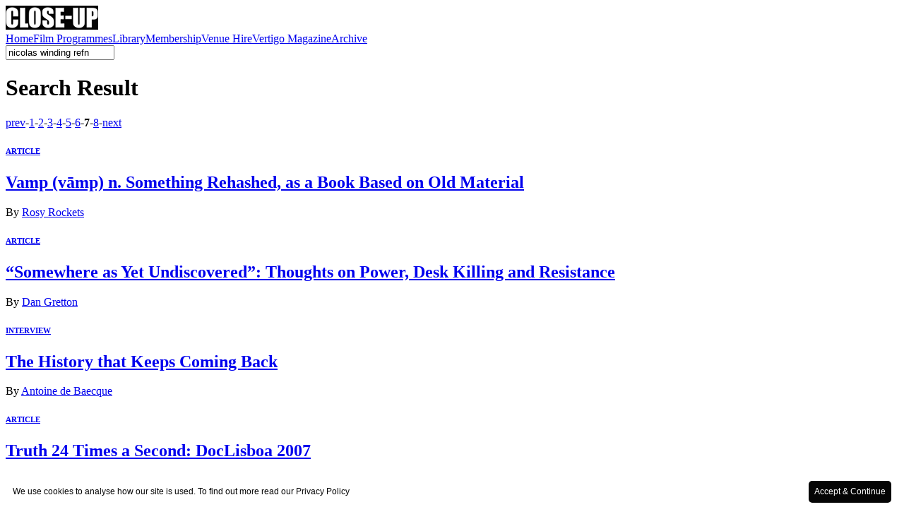

--- FILE ---
content_type: text/html; charset=UTF-8
request_url: https://www.closeupfilmcentre.com/search_results/keyword/nicolas+winding+refn/7
body_size: 4019
content:
<!DOCTYPE html PUBLIC "-//W3C//DTD XHTML 1.0 Strict//EN" "http://www.w3.org/TR/xhtml1/DTD/xhtml1-strict.dtd">
<html xmlns="http://www.w3.org/1999/xhtml">
    <head>
        <meta http-equiv="Content-Type" content="text/html; charset=utf-8" />
        <meta name="robots" content="INDEX,FOLLOW" />

<meta http-equiv="content-type" content="text/html; charset=UTF-8" />
<title>Search Results</title>
<meta name="description" content="" />
<meta name="generator" content="concrete5 - 5.4.2.1" />

<script type="text/javascript">
var CCM_DISPATCHER_FILENAME = '/index.php';var CCM_CID = 122;var CCM_EDIT_MODE = false;var CCM_ARRANGE_MODE = false;var CCM_IMAGE_PATH = "/concrete/images";
var CCM_TOOLS_PATH = "/tools/required";
var CCM_REL = "";

</script>


<link rel="stylesheet" type="text/css" href="/concrete/css/ccm.base.css?v=2da4b0ecd7a571f86d5ff112dbf545b9" />
<script type="text/javascript" src="/concrete/js/jquery.js?v=2da4b0ecd7a571f86d5ff112dbf545b9"></script>
<script type="text/javascript" src="/concrete/js/ccm.base.js?v=2da4b0ecd7a571f86d5ff112dbf545b9"></script>
<link rel="stylesheet" type="text/css" href="/packages/mailchimp/blocks/mailchimp/view.css?v=2da4b0ecd7a571f86d5ff112dbf545b9" />
        <link href="/themes/close_up/css/closeup.css" rel="stylesheet" type="text/css" />
        <link href="/themes/close_up/css/colorbox.css" rel="stylesheet" type="text/css" />
        <link rel="shortcut icon" type="image/x-icon" href="/themes/close_up/images/favicon.ico" />        
        <script type="text/javascript" src="/themes/close_up/js/jquery.selectBox.min.js"></script>
        <script type="text/javascript" src="/themes/close_up/js/jquery.colorbox-min.js"></script>
        <script type="text/javascript" src="/themes/close_up/js/equalheights.js"></script>
        <script type="text/javascript" src="/themes/close_up/js/common.js"></script>
    </head>
    <body>
        <div class="wrapper">
            <div class="header float_l">
                <a href="/" class="float_l">
                    <img border="0" class="ccm-image-block" alt="" src="/files/1715/3978/9409/close-up-logo-website-banner.jpg" width="131" height="34" />                </a>
            </div>
            <!-- header -->
            <div class="nav_wrap float_l">
                <div class="nav_cont float_l">
                    <a href="/"  >Home</a><a href="/film_programmes/"  >Film Programmes</a><a href="/library/"  >Library</a><a href="/membership/"  >Membership</a><a href="/venue-hire/"  >Venue Hire</a><a href="/vertigo_magazine/issue-31-winter-2012-in-conversation/"  >Vertigo Magazine</a><a href="/archives/"  >Archive</a>                </div><!-- nav_cont -->
                <div class="nav_search float_r">
                    <form id="advsearchform" action="/search_results/" method="get">
    
    <input name="query" type="text" style="width:146px;" class="input_text float_l" value="nicolas winding refn" onkeydown="this.value=='Search...'?this.value='':''" onclick="this.value=='Search...'?this.value='':''" onblur="this.value==''?this.value='Search...':''"/>
            
  				
  </form>
                </div>
            </div>
    <div class="inner_wrap float_l">
    	        <div class="inner_block_6 ">
            <div class="block border_b_1">
                <h1 class="float_l">Search Result</h1>
                <div class="float_r margin_t_3 pagination">
            <span class=""><a href="/search_results/keyword/nicolas+winding+refn/6" >prev</a></span>-<span class=''><a href='/search_results/keyword/nicolas+winding+refn/1' >1</a></span>-<span class=''><a href='/search_results/keyword/nicolas+winding+refn/2' >2</a></span>-<span class=''><a href='/search_results/keyword/nicolas+winding+refn/3' >3</a></span>-<span class=''><a href='/search_results/keyword/nicolas+winding+refn/4' >4</a></span>-<span class=''><a href='/search_results/keyword/nicolas+winding+refn/5' >5</a></span>-<span class=''><a href='/search_results/keyword/nicolas+winding+refn/6' >6</a></span>-<span class='currentPage'><strong>7</strong></span>-<span class=''><a href='/search_results/keyword/nicolas+winding+refn/8' >8</a></span>-<span class=""><a href="/search_results/keyword/nicolas+winding+refn/8" >next</a></span>        </div>
        <div class="clear"></div>
    </div>
    <div class="inner_block_2 float_l">
        <div class="inner_block_2_l">
                        <div class="inner_block_2_r_block  border_b_1">
                      <h6><strong><a href="/search_results/category/article">ARTICLE</a></strong></h6>                 <h2><a href="/vertigo_magazine/issue-16-march-2008/vamp-vamp-n.-something-rehashed-as-a-book-based-on-old-material/">Vamp (vāmp) n. Something Rehashed, as a Book Based on Old Material</a></h2>
                      <div>
                    By                       <a href="/search_results/author/Rosy+Rockets">Rosy Rockets</a>                            </div>                     </div>
                        <div class="inner_block_2_r_block  border_b_1">
                      <h6><strong><a href="/search_results/category/article">ARTICLE</a></strong></h6>                 <h2><a href="/vertigo_magazine/volume-3-issue-9-spring-summer-2008/somewhere-as-yet-undiscovered/">“Somewhere as Yet Undiscovered”: Thoughts on Power, Desk Killing and Resistance</a></h2>
                      <div>
                    By                       <a href="/search_results/author/Dan+Gretton">Dan Gretton</a>                            </div>                     </div>
                        <div class="inner_block_2_r_block  border_b_1">
                      <h6><strong><a href="/search_results/category/interview">INTERVIEW</a></strong></h6>                 <h2><a href="/vertigo_magazine/volume-3-issue-8-winter-2008/the-history-that-keeps-coming-back/">The History that Keeps Coming Back</a></h2>
                      <div>
                    By                       <a href="/search_results/author/Antoine+de+Baecque">Antoine de Baecque</a>                            </div>                     </div>
                        <div class="inner_block_2_r_block  border_b_1">
                      <h6><strong><a href="/search_results/category/article">ARTICLE</a></strong></h6>                 <h2><a href="/vertigo_magazine/volume-3-issue-8-winter-2008/truth-24-times-a-second-doclisboa-2007/">Truth 24 Times a Second: DocLisboa 2007</a></h2>
                      <div>
                    By                       <a href="/search_results/author/James+Norton">James Norton</a>                            </div>                     </div>
                        <div class="inner_block_2_r_block  border_b_1">
                      <h6><strong><a href="/search_results/category/article">ARTICLE</a></strong></h6>                 <h2><a href="/vertigo_magazine/volume-3-issue-9-spring-summer-2008/agency-time-unfolding-picture-this-and-the-production-of-the-ima/">Time Unfolding: Picture This and the Production of the Image</a></h2>
                      <div>
                    By                       <a href="/search_results/author/Lucy+Reynolds">Lucy Reynolds</a>                            </div>                     </div>
                        <div class="inner_block_2_r_block  border_b_1">
                      <h6><strong><a href="/search_results/category/essay">ESSAY</a></strong></h6>                 <h2><a href="/vertigo_magazine/volume-3-issue-9-spring-summer-2008/three-images-of-may-cinema-and-the-uprising/">Three Images of May: Cinema and the Uprising</a></h2>
                      <div>
                    By                       <a href="/search_results/author/Chris+Darke">Chris Darke</a>                            </div>                     </div>
                        <div class="inner_block_2_r_block  border_b_1">
                      <h6><strong><a href="/search_results/category/article">ARTICLE</a></strong></h6>                 <h2><a href="/vertigo_magazine/volume-3-issue-9-spring-summer-2008/do-impossible-things-1968-and-its-legacies/">Do Impossible Things: 1968 and its Legacies</a></h2>
                      <div>
                    By                       <a href="/search_results/author/Sukhdev+Sandhu">Sukhdev Sandhu</a>                            </div>                     </div>
                        <div class="inner_block_2_r_block  border_b_1">
                      <h6><strong><a href="/search_results/category/article">ARTICLE</a></strong></h6>                 <h2><a href="/vertigo_magazine/volume-3-issue-1-spring-2006/channel-hopping/">Channel Hopping</a></h2>
                      <div>
                    By                       <a href="/search_results/author/Simon+Cropper">Simon Cropper</a>                            </div>                     </div>
                        <div class="inner_block_2_r_block  border_b_1">
                      <h6><strong><a href="/search_results/category/article">ARTICLE</a></strong></h6>                 <h2><a href="/vertigo_magazine/volume-3-issue-5-spring-2007/a-cinema-of-challenge/">A Cinema of Challenge</a></h2>
                      <div>
                    By                       <a href="/search_results/author/Christophe+Hochh%C3%A4usler">Christophe Hochhäusler</a>                            </div>                     </div>
                        <div class="inner_block_2_r_block  border_b_1">
                      <h6><strong><a href="/search_results/category/film-programme">FILM PROGRAMME</a></strong></h6>                 <h2><a href="/film_programmes/2015/close-up-on-buster-keaton/">6 - 27 September 2015: Close-Up on Buster Keaton</a></h2>
                                        </div>
                        <div class="inner_block_2_r_block  border_b_1">
                      <h6><strong><a href="/search_results/category/film-programme">FILM PROGRAMME</a></strong></h6>                 <h2><a href="/film_programmes/2015/close-up-on-buster-keaton/cops-battling-butler/">20 September 2015: Cops + Battling Butler</a></h2>
                                        </div>
                        <div class="inner_block_2_r_block  border_b_1">
                      <h6><strong><a href="/search_results/category/film-programme">FILM PROGRAMME</a></strong></h6>                 <h2><a href="/film_programmes/2016/close-up-on-jacques-tati/">6 - 20 February 2016: Close-Up on Jacques Tati</a></h2>
                                        </div>
                        <div class="inner_block_2_r_block  border_b_1">
                      <h6><strong><a href="/search_results/category/film-programme">FILM PROGRAMME</a></strong></h6>                 <h2><a href="/film_programmes/2016/close-up-on-jacques-tati/cours-du-soir-trafic/">14 February 2016: Cours du Soir + Trafic</a></h2>
                                        </div>
                        <div class="inner_block_2_r_block  border_b_1">
                      <h6><strong><a href="/search_results/category/film-programme">FILM PROGRAMME</a></strong></h6>                 <h2><a href="/film_programmes/2017/close-up-on-david-lynch/">7 - 29 April 2017: Close-Up on David Lynch</a></h2>
                                        </div>
                        <div class="inner_block_2_r_block  border_b_1">
                      <h6><strong><a href="/search_results/category/film-programme">FILM PROGRAMME</a></strong></h6>                 <h2><a href="/film_programmes/2017/close-up-on-david-lynch/wild-at-heart/">14 April 2017: Wild at Heart</a></h2>
                                        </div>
                        </div><!-- inner_block_2_l -->
        </div><!-- inner_block_2 -->
        <div class="block" style="padding-bottom: 10px;">
            <div class="float_r margin_t_3 pagination">
<span class=""><a href="/search_results/keyword/nicolas+winding+refn/6" >prev</a></span>-<span class=''><a href='/search_results/keyword/nicolas+winding+refn/1' >1</a></span>-<span class=''><a href='/search_results/keyword/nicolas+winding+refn/2' >2</a></span>-<span class=''><a href='/search_results/keyword/nicolas+winding+refn/3' >3</a></span>-<span class=''><a href='/search_results/keyword/nicolas+winding+refn/4' >4</a></span>-<span class=''><a href='/search_results/keyword/nicolas+winding+refn/5' >5</a></span>-<span class=''><a href='/search_results/keyword/nicolas+winding+refn/6' >6</a></span>-<span class='currentPage'><strong>7</strong></span>-<span class=''><a href='/search_results/keyword/nicolas+winding+refn/8' >8</a></span>-<span class=""><a href="/search_results/keyword/nicolas+winding+refn/8" >next</a></span>                        </div>
                        <div class="clear"></div>
                    </div>
                </div>

    </div>
    <!-- inner_wrap -->
	<div class="footer float_l">
    	<div class="footer_cont_1 float_l">
        	<p>Close-Up Film Centre<br />97 Sclater Street<br /> London E1 6HR<br />+44 (0)20 3784 7970<br />info@closeupfilmcentre.com<br />Open Monday to Sunday: 12:00 - 12:00</p>
<div id="skype_c2c_menu_container" class="skype_c2c_menu_container notranslate" style="display: none;" onmouseover="SkypeClick2Call.MenuInjectionHandler.showMenu(this, event)" onmouseout="SkypeClick2Call.MenuInjectionHandler.hideMenu(this, event)">
<div class="skype_c2c_menu_click2call"><a id="skype_c2c_menu_click2call_action" class="skype_c2c_menu_click2call_action" target="_self">Call</a></div>
<div class="skype_c2c_menu_click2sms"><a id="skype_c2c_menu_click2sms_action" class="skype_c2c_menu_click2sms_action" target="_self">Send SMS</a></div>
<div class="skype_c2c_menu_add2skype"><a id="skype_c2c_menu_add2skype_text" class="skype_c2c_menu_add2skype_text" target="_self">Add to Skype</a></div>
<div class="skype_c2c_menu_toll_info"><span class="skype_c2c_menu_toll_callcredit">You'll need Skype Credit</span><span class="skype_c2c_menu_toll_free">Free via Skype</span></div>
</div>	
        </div>
      	<div class="footer_cont_1 float_l">
       	  	<a href="/footer/about/"  >About</a><br><a href="/footer/contact-us/"  >Contact Us</a><br><a href="/footer/t-and-c/"  >Terms & Conditions</a><br><a href="/footer/privacy-policy/"  >Privacy Policy</a><br><a href="/footer/cookie-policy/"  >Cookie Policy</a><br><a href="/footer/disclaimer/"  >Disclaimer</a>	
    	</div>
        <div class="footer_cont_3 float_r">
       	  	<div class="footer_cont_2 float_l padding_b_5">
         		<a href="https://www.facebook.com/closeupfilmcentre"> <img src="/files/cache/0def221d6aed0f821194e3650e3a3f16.png" alt="new_facebook.png" width="25" height="25" /></a>&nbsp;&nbsp;<a href="https://twitter.com/closeupcentre"><img src="/files/cache/107233f29c8f56e846203a9dfaf9412e.png" alt="nem_twitter.png" width="25" height="25" /></a>&nbsp;<a href="http://instagram.com/closeupfilmcentre"><img src="/files/cache/d35331ba63c4899c9953a0904ade423f.png" alt="instagram.png" width="25" height="25" /></a>&nbsp;<a href="feed://www.closeupfilmcentre.com/tools/blocks/new_acquisitions/rss"><img src="/files/cache/626cfe349e16c5c0b834232ba4adabe7.png" alt="new_rss.png" width="25" height="25" /></a><a href="feed://www.closeupfilmcentre.com/tools/blocks/new_acquisitions/rss"></a>	    <div id="newsltr"> 
                    <div class="footer_cont_2 float_l padding_b_10"><a id="mailchimpintegration" target="_blank" href="http://eepurl.com/dtKQwP">Click Here to Sign Up to our Mailing List</a></div>
                </div>
                <div class="clear"></div>  																												
            </div>
            <div class="block float_l">
            	
            <div class="clear"></div>
            </div>
        </div>
        <div class="footer_cont_4 float_l">
        	All rights reserved &copy; CLOSE-UP 2011 - 2026        </div>
  	</div><!-- footer -->
    
    <div class="clear"></div>
</div><!-- wrapper -->
<script type="text/javascript">
var _gaq = _gaq || [];
_gaq.push(['_setAccount', 'UA-539480-3']);
_gaq.push(['_trackPageview']);

(function() {
var ga = document.createElement('script'); ga.type = 'text/javascript'; ga.async = true;
ga.src = ('https:' == document.location.protocol ? 'https://ssl' : 'http://www') + '.google-analytics.com/ga.js';
var s = document.getElementsByTagName('script')[0]; s.parentNode.insertBefore(ga, s);
})();
</script><script type="text/javascript" id="cookieinfo"
  src="//cookieinfoscript.com/js/cookieinfo.min.js"
  data-bg="#FFFFFF"
  data-linkmsg="Privacy Policy"
  data-link="#050505"
  data-moreinfo="http://www.closeupfilmcentre.com/footer/privacy-policy/"
  data-message="We use cookies to analyse how our site is used. To find out more read our "
  data-cookie="cookie-banner"
  data-fg="#050505"
  data-divlink="#FFFFFF"
  data-divlinkbg="#050505"
  data-text-align="left"
  data-font-family="Arial, Helvetica, sans-serif"
  data-font-size="12px"
  data-close-text="Accept & Continue">
</script>
</body>
</html>
